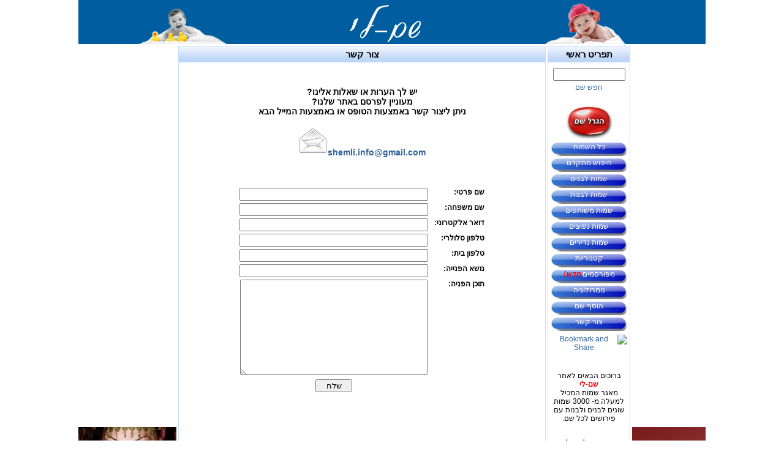

--- FILE ---
content_type: text/html; charset=UTF-8;charset=utf-8
request_url: http://www.shemli.co.il/hebnames/contact_us.seam
body_size: 5538
content:
<?xml version="1.0" encoding="UTF-8"?>
<!DOCTYPE html >
<html xmlns="http://www.w3.org/1999/xhtml">
<head>
		<title>שם לי - צור קשר</title>
		<meta name="keywords" content="שם לי,שמלי,shemli,מאגר שמות,רשימת שמות,שמות לתינוקות, שם לתינוק" />
		<meta name="description" content="שם לי - מאגר שמות לבנות בנים תינוקות ילדים - צור קשר." />

	<meta name="viewport" content="width=device-width, initial-scale=1, maximum-scale=2" />

	<meta http-equiv="Content-Language" content="he" />
	<meta http-equiv="Content-Type" content="text/html; charset=UTF-8" />
	<meta property="fb:app_id" content="107624562655849" />

	<meta property="og:image" content="http://www.shemli.co.il/hebnames/res/images/Shemli-Logo2.jpg" />
	<meta property="og:type" content="article" />
	<meta property="og:site_name" content="Shemli" />

   	<link class="component" href="/hebnames/a4j/s/3_3_3.Finalorg/richfaces/renderkit/html/css/basic_classes.xcss/DATB/eAF7sqpgb-jyGdIAFrMEaw__" rel="stylesheet" type="text/css" /><link class="component" href="/hebnames/a4j/s/3_3_3.Finalorg/richfaces/renderkit/html/css/extended_classes.xcss/DATB/eAF7sqpgb-jyGdIAFrMEaw__" media="rich-extended-skinning" rel="stylesheet" type="text/css" /><script src="/hebnames/a4j/g/3_3_3.Finalorg/richfaces/renderkit/html/scripts/jquery/jquery.js" type="text/javascript"></script><script src="/hebnames/a4j/g/3_3_3.Finalorg.ajax4jsf.javascript.AjaxScript" type="text/javascript"></script><script src="/hebnames/a4j/g/3_3_3.Finalorg/ajax4jsf/javascript/scripts/form.js" type="text/javascript"></script><script type="text/javascript">window.RICH_FACES_EXTENDED_SKINNING_ON=true;</script><script src="/hebnames/a4j/g/3_3_3.Finalorg/richfaces/renderkit/html/scripts/skinning.js" type="text/javascript"></script><script type="text/javascript" src="/hebnames/res/js/jquery-1.11.1.min.js"></script>
   	<script type="text/javascript" src="/hebnames/res/js/jquery-ui-1.11.4.min.js"></script>
   	<script async="async" type="text/javascript" src="/hebnames/res/js/jquery.bpopup.min.js"></script>
	<script async="async" type="text/javascript" src="/hebnames/res/js/common.js?version=7"></script>

	<script type="text/javascript" src="/hebnames/res/js/hamburger.js"></script>
    <link href="/hebnames/res/css/main.css?version=10" rel="stylesheet" type="text/css" />
	<link href="/hebnames/res/css/hamburger.css?version=2" rel="stylesheet" type="text/css" />

<!-- Google tag (gtag.js) -->
<script async="async" src="https://www.googletagmanager.com/gtag/js?id=G-3PV5WV9F1R"></script>
<script>
  window.dataLayer = window.dataLayer || [];
  function gtag(){dataLayer.push(arguments);}
  gtag('js', new Date());

  gtag('config', 'G-3PV5WV9F1R');
</script>
</head>

<body><script type="text/javascript">//<![CDATA[
  jQuery(document).ready(function() {
	var selector = "";
	try {
		selector = eval("");
	} catch (e) {}
	jQuery(selector).undefined;
 });
//]]></script>

	<script type="text/javascript" src="/hebnames/res/js/shemli/onload.js"></script>
	
	<div id="fb-root"></div>
	
	<div id="container">
		<div id="mobile_menu_panel">

	<!--The Hamburger Button in the Header-->
    <header><form id="panelFormMobile" name="panelFormMobile" method="post" action="/hebnames/contact_us.seam">	
	        <div style="float: left" id="hamburger">
	            <div></div>
	            <div></div>
	            <div></div>
	        </div>

	        <div id="open_search_panel" onclick="jQuery('#mobileSeachPanel').toggle();" style="float: left;"></div>
	        
	        <div id="randomNameButtonMobile" style="float: left;"><a href="#" id="panelFormMobile:j_id13" name="panelFormMobile:j_id13" onclick="A4J.AJAX.Submit('panelFormMobile',event,{'similarityGroupingId':'panelFormMobile:j_id13','parameters':{'panelFormMobile:j_id13':'panelFormMobile:j_id13'} } );return false;" style="text-size: 12px; text-align: center; font-weight: bold; color: #ffffff;">הגרל שם
					<s:conversationPropagation type="end"></s:conversationPropagation></a>
			</div>

			<div id="shemliMobileHeader" onclick="location.href='/hebnames/home.seam';" style="float: right; padding-right: 50px;"></div>
			
	        <div style="clear: both;"></div>
	        
	        <div id="mobileSeachPanel" style="height: 40px; background-color: white; margin-top: 10px; padding: 5px; align: right; vertical-align: bottom; width: 100%;">
				<div style="align: right; vertical-align: top; width: 100%;">
					<div style="display: table; font-size:12px; border-spacing: 10px; vertical-align: top;" dir="rtl">
						<div style="display: table-row;">
							<div style="display: table-cell; max-width: 150px; vertical-align: top;" align="left"><input id="panelFormMobile:name2Search" type="text" name="panelFormMobile:name2Search" onkeypress="return submitEnter('panelFormMobile:submitButton',event)" style="display: inline; width: 150px; height: 15px;" tabindex="0" />
							</div>

							<div style="display: table-cell; vertical-align: top;" align="right"><a href="#" id="panelFormMobile:submitButton" name="panelFormMobile:submitButton" onclick="A4J.AJAX.Submit('panelFormMobile',event,{'similarityGroupingId':'panelFormMobile:submitButton','parameters':{'panelFormMobile:submitButton':'panelFormMobile:submitButton'} } );return false;" type="submit">חפש שם</a>
							</div>
						</div>
					</div>
				</div>
			</div><input type="hidden" autocomplete="off" name="panelFormMobile" value="panelFormMobile" /><input type="hidden" autocomplete="off" name="autoScroll" value="" /><input type="hidden" autocomplete="off" name="panelFormMobile:j_idcl" value="" /><input type="hidden" autocomplete="off" name="panelFormMobile:_link_hidden_" value="" /><script type="text/javascript">function clear_panelFormMobile() {
_clearJSFFormParameters('panelFormMobile','',['panelFormMobile:j_idcl','panelFormMobile:_link_hidden_']);
}
function clearFormHiddenParams_panelFormMobile(){clear_panelFormMobile();}
function clearFormHiddenParams_panelFormMobile(){clear_panelFormMobile();}
clear_panelFormMobile();</script><input type="hidden" name="javax.faces.ViewState" id="javax.faces.ViewState" value="j_id1" /></form>	
	</header>

    <!--The mobile navigation Markup hidden via css-->
    <nav>
        <ul>
            <li><a href="/hebnames/all_names.seam">כל השמות</a></li>
			<li><a href="/hebnames/advanced_search.seam">חיפוש מתקדם</a></li>
			<li><a href="/hebnames/male_names.seam">שמות לבנים</a></li>
			<li><a href="/hebnames/female_names.seam">שמות לבנות</a></li>
			<li><a href="/hebnames/unisex_names.seam">שמות משותפים</a></li>
			<li><a href="/hebnames/popular_names.seam">שמות נפוצים</a></li>
			<li><a href="/hebnames/rare_names.seam">שמות נדירים</a></li>
			<li><a href="/hebnames/categories.seam">קטגוריות</a></li>
			<li><a href="/hebnames/birthdays/famous_birthdays.seam">מפורסמים <span style="color:red; font-weight:bold; font-style:italic;" dir="rtl">חדש!</span></a></li>
			<li><a href="/hebnames/numerological.seam">נומרולוגיה</a></li>
			<li><a href="/hebnames/add_new_name.seam">הוסף שם</a></li>
			<li><a href="/hebnames/contact_us.seam">צור קשר</a></li>
			<li><a href="/hebnames/facebook.seam">פייסבוק</a></li>
        </ul>
    </nav>

  	<!--The Layer that will be layed over the content so that the content is unclickable while menu is shown-->
    <div id="contentLayer"></div>
		</div>
		
		<!--The content of the site-->
    	<div id="content" align="center" dir="rtl">
			<div id="base_frame">
				<div id="header_shemli" onclick="location.href='/hebnames/home.seam';"></div>
	
				<div id="main_center">
					<div id="main_right_ad">
<script async="async" src="//pagead2.googlesyndication.com/pagead/js/adsbygoogle.js"></script>
<!-- 120x600, נוצר  Shemli - 27/07/09 -->
<ins class="adsbygoogle google_right_banner_adslot_1" style="display:inline-block;width:120px;height:600px" data-ad-client="ca-pub-2408249296350400" data-ad-slot="4513465181"></ins>
<script>
(adsbygoogle = window.adsbygoogle || []).push({});
</script>

<div style="padding-top :20px"><div onclick="javascript:nofollow('http://www.celebskingdom.com',1); _gaq.push(['_trackEvent', 'Celebs Kingdom', 'Link', 'Birthdays Page - Right Banner']);" class="nofollow_link">
	<img src="/hebnames/res/images/celebs-Kingdom_120x180.jpg" style="background-repeat: no-repeat; width: 120px; height: 180px;" alt="Celebs Kingdom" />
</div>
</div></div>
					<div id="content_padding_1"></div>
					<div id="main_menu">

	<div class="frame_header"><h3>תפריט ראשי</h3></div>

	<div style="text-align: center; padding: 0 4px 0 4px;" align="center"><form id="panelForm" name="panelForm" method="post" action="/hebnames/contact_us.seam">	
			<div style="padding-top: 9px;"><input id="panelForm:name2Search" type="text" name="panelForm:name2Search" onkeypress="return submitEnter('panelForm:submitButton',event)" style="display: inline; width: 110px; height: 15px;" tabindex="0" />
			</div>

			<div style="padding-top: 4px;"><a href="#" id="panelForm:submitButton" name="panelForm:submitButton" onclick="A4J.AJAX.Submit('panelForm',event,{'similarityGroupingId':'panelForm:submitButton','parameters':{'panelForm:submitButton':'panelForm:submitButton'} } );return false;" type="submit">חפש שם</a>
			</div>

			<div style="padding-top: 23px;" align="center"><a class="draw_button" href="#" id="panelForm:randomNameButton" name="panelForm:randomNameButton" onclick="A4J.AJAX.Submit('panelForm',event,{'similarityGroupingId':'panelForm:randomNameButton','parameters':{'panelForm:randomNameButton':'panelForm:randomNameButton'} } );return false;">
					<s:conversationPropagation type="end"></s:conversationPropagation></a>
			</div><input type="hidden" autocomplete="off" name="panelForm" value="panelForm" /><input type="hidden" autocomplete="off" name="autoScroll" value="" /><input type="hidden" autocomplete="off" name="panelForm:_link_hidden_" value="" /><input type="hidden" autocomplete="off" name="panelForm:j_idcl" value="" /><script type="text/javascript">function clear_panelForm() {
_clearJSFFormParameters('panelForm','',['panelForm:_link_hidden_','panelForm:j_idcl']);
}
function clearFormHiddenParams_panelForm(){clear_panelForm();}
function clearFormHiddenParams_panelForm(){clear_panelForm();}
clear_panelForm();</script><input type="hidden" name="javax.faces.ViewState" id="javax.faces.ViewState" value="j_id1" /></form>

		<div class="main_page_content_but" style="padding-top: 6px;"><a href="/hebnames/all_names.seam">כל השמות</a></div>
		<div class="main_page_content_but"><a href="/hebnames/advanced_search.seam">חיפוש מתקדם</a></div>
		<div class="main_page_content_but"><a href="/hebnames/male_names.seam">שמות לבנים</a></div>
		<div class="main_page_content_but"><a href="/hebnames/female_names.seam">שמות לבנות</a></div>
		<div class="main_page_content_but"><a href="/hebnames/unisex_names.seam">שמות משותפים</a></div>
		<div class="main_page_content_but"><a href="/hebnames/popular_names.seam">שמות נפוצים</a></div>
		<div class="main_page_content_but"><a href="/hebnames/rare_names.seam">שמות נדירים</a></div>
		<div class="main_page_content_but"><a href="/hebnames/categories.seam">קטגוריות</a></div>
		<div class="main_page_content_but"><a href="/hebnames/birthdays/famous_birthdays.seam">מפורסמים <span style="color:red; font-weight:bold; font-style:italic; ">חדש!</span></a></div>
		<div class="main_page_content_but"><a href="/hebnames/numerological.seam">נומרולוגיה</a></div>
		<div class="main_page_content_but"><a href="/hebnames/add_new_name.seam">הוסף שם</a></div>
		<div class="main_page_content_but"><a href="/hebnames/contact_us.seam">צור קשר</a></div>
		
		<div style="padding-top: 6px;">
<a class="addthis_button" href="http://www.addthis.com/bookmark.php?v=250&amp;username=xa-4bc5e6e351172ef5"><img src="http://s7.addthis.com/static/btn/sm-share-he.gif" width="83" height="16" alt="Bookmark and Share" style="border:0" /></a><script type="text/javascript" src="http://s7.addthis.com/js/250/addthis_widget.js#username=xa-4bc5e6e351172ef5"></script></div>

		<div style="padding-top: 6px; height:20px;"><span id="_viewRoot:status"><span id="_viewRoot:status.start" style="display: none">
					<div class="spinner"></div></span><span id="_viewRoot:status.stop"></span></span>
		</div>

		<div style="padding-top: 6px;">
			ברוכים הבאים לאתר
			<br />
			<span style="color:red; font-weight: bold;">שם-לי</span>
			<br />
			מאגר שמות המכיל למעלה מ- 3000 שמות שונים לבנים ולבנות עם פירושים לכל שם.
		</div>

		<div style="padding-top: 26px; padding-bottom: 16px;">
			<b>הצטרפו לשם-לי בפייסבוק:</b>
   		</div>

		<div id="facebook_button" onclick="location.href='/hebnames/facebook.seam';"></div>
	</div></div>
					<div id="content_padding_2"></div>
					<div id="main_content">
		<div class="frame_header">
			<h1>צור קשר</h1>
		</div>

		<div align="center">
			<div style="padding-top: 20px;"><form id="j_id39" name="j_id39" method="post" action="/hebnames/contact_us.seam"><span id="j_id39:contact_page" height="100%" width="100%">
			<div style="font-weight:bold;">
				<div style="padding: 20px 5px 0px 5px; font-size:14px;">
					יש לך הערות או שאלות אלינו?
					<br />
					מעוניין לפרסם באתר שלנו?
					<br />
					ניתן ליצור קשר באמצעות הטופס או באמצעות המייל הבא
					<br /><br />
					<a href="mailto:shemli.info@gmail.com" rel="nofollow">shemli.info@gmail.com<span class="email"></span></a>
				</div>

				<div style="display: table; font-size:12px; border-spacing: 0 4px;">
					<div style="display: table-row;">
						<div class="contact_page_cell"></div>

						<div style="display: table-cell;" align="center">
							<div style="padding-top: 20px; min-height: 22px;"><span style="color:red"></span>
							</div>
						</div>
					</div>

					<div style="display: table-row;">
						<div class="contact_page_cell" align="right">שם פרטי:</div>

						<div style="display: table-cell;"><div id="j_id39:firstName">

	<div id="prop">
        <span class="value no_error"><input type="text" name="j_id39:firstName:j_id45" class="contact_input_text" onblur="A4J.AJAX.Submit('j_id39',event,{'similarityGroupingId':'j_id39:firstName:j_id46','parameters':{'j_id39:firstName:j_id46':'j_id39:firstName:j_id46'} } )" />
        </span>
    </div></div>
						</div>
					</div>

					<div style="display: table-row;">
						<div class="contact_page_cell" align="right">שם משפחה:</div>

						<div style="display: table-cell;"><div id="j_id39:lastName">

	<div id="prop">
        <span class="value no_error"><input type="text" name="j_id39:lastName:j_id53" class="contact_input_text" onblur="A4J.AJAX.Submit('j_id39',event,{'similarityGroupingId':'j_id39:lastName:j_id54','parameters':{'j_id39:lastName:j_id54':'j_id39:lastName:j_id54'} } )" />
        </span>
    </div></div>
						</div>
					</div>

					<div style="display: table-row;">
						<div class="contact_page_cell" align="right">דואר אלקטרוני:</div>

						<div style="display: table-cell;"><div id="j_id39:email">

	<div id="prop">
        <span class="value no_error"><input type="text" name="j_id39:email:j_id61" class="contact_input_text" onblur="A4J.AJAX.Submit('j_id39',event,{'similarityGroupingId':'j_id39:email:j_id62','parameters':{'j_id39:email:j_id62':'j_id39:email:j_id62'} } )" />
        </span>
    </div></div>
						</div>
					</div>

					<div style="display: table-row;">
						<div class="contact_page_cell" align="right">טלפון סלולרי:</div>

						<div style="display: table-cell;"><div id="j_id39:cellPhone">

	<div id="prop">
        <span class="value no_error"><input type="text" name="j_id39:cellPhone:j_id69" class="contact_input_text" onblur="A4J.AJAX.Submit('j_id39',event,{'similarityGroupingId':'j_id39:cellPhone:j_id70','parameters':{'j_id39:cellPhone:j_id70':'j_id39:cellPhone:j_id70'} } )" />
        </span>
    </div></div>
						</div>
					</div>

					<div style="display: table-row;">
						<div class="contact_page_cell" align="right">טלפון בית:</div>

						<div style="display: table-cell;"><div id="j_id39:homePhone">

	<div id="prop">
        <span class="value no_error"><input type="text" name="j_id39:homePhone:j_id77" class="contact_input_text" onblur="A4J.AJAX.Submit('j_id39',event,{'similarityGroupingId':'j_id39:homePhone:j_id78','parameters':{'j_id39:homePhone:j_id78':'j_id39:homePhone:j_id78'} } )" />
        </span>
    </div></div>
						</div>
					</div>

					<div style="display: table-row;">
						<div class="contact_page_cell" align="right">נושא הפנייה:</div>

						<div style="display: table-cell;"><div id="j_id39:subject">

	<div id="prop">
        <span class="value no_error"><input type="text" name="j_id39:subject:j_id85" class="contact_input_text" onblur="A4J.AJAX.Submit('j_id39',event,{'similarityGroupingId':'j_id39:subject:j_id86','parameters':{'j_id39:subject:j_id86':'j_id39:subject:j_id86'} } )" />
        </span>
    </div></div>
						</div>
					</div>

					<div style="display: table-row;">
						<div class="contact_page_cell" align="right">תוכן הפניה:</div>

						<div style="display: table-cell;"><div id="j_id39:notes">

	<div id="prop">
        <span class="value no_error"><textarea name="j_id39:notes:j_id93" class="contact_input_text" cols="20" onblur="A4J.AJAX.Submit('j_id39',event,{'similarityGroupingId':'j_id39:notes:j_id94','parameters':{'j_id39:notes:j_id94':'j_id39:notes:j_id94'} } )" rows="10"></textarea>
        </span>
    </div></div>
						</div>
					</div>

					<div style="display: table-row;">
						<div class="contact_page_cell"></div>

						<div style="display: table-cell;" align="center"><input id="j_id39:j_id99" name="j_id39:j_id99" onclick="A4J.AJAX.Submit('j_id39',event,{'similarityGroupingId':'j_id39:j_id99','parameters':{'j_id39:j_id99':'j_id39:j_id99'} } );return false;" value="שלח" style="width:60px" type="button" />
						</div>
					</div>
				</div>
			</div></span><input type="hidden" autocomplete="off" name="j_id39" value="j_id39" /><input type="hidden" autocomplete="off" name="autoScroll" value="" /><input type="hidden" autocomplete="off" name="j_id39:_link_hidden_" value="" /><input type="hidden" autocomplete="off" name="j_id39:j_idcl" value="" /><script type="text/javascript">function clear_j_id39() {
_clearJSFFormParameters('j_id39','',['j_id39:_link_hidden_','j_id39:j_idcl']);
}
function clearFormHiddenParams_j_id39(){clear_j_id39();}
function clearFormHiddenParams_j_id39(){clear_j_id39();}
clear_j_id39();</script><input type="hidden" name="javax.faces.ViewState" id="javax.faces.ViewState" value="j_id1" /></form>
			</div>
		</div></div>
					<div id="content_padding_3"></div>
					<div id="main_left_ad">
<script async="async" src="//pagead2.googlesyndication.com/pagead/js/adsbygoogle.js"></script>
<!-- 160x600, נוצר 03/08/09 - Shemli -->
<ins class="adsbygoogle google_left_banner_wide_adslot_1" style="display:inline-block;width:160px;height:600px" data-ad-client="ca-pub-2408249296350400" data-ad-slot="5852440901"></ins>
<script>
(adsbygoogle = window.adsbygoogle || []).push({});
</script>

<div style="padding-top :20px"><div onclick="javascript:nofollow('http://askme.co.il/numerology/?affiliate_name=shemli',1); _gaq.push(['_trackEvent', 'Askme-Divination', 'Link-Shemli', 'Banner 160X180']);" class="nofollow_link">
	<img src="/hebnames/res/images/askme/askme_divination_160x180.jpg" style="background-repeat: no-repeat; width: 160px; height: 180px;" alt="Askme" />
</div>
</div></div>
				</div>
	
				<div id="footer" style="margin-top: 3px;" align="center">
<div><div id="eXTReMe">
<a href="http://extremetracking.com/open?login=shemli1">
<img src="http://t1.extreme-dm.com/i.gif" style="border: 0;" height="38" width="41" id="EXim" alt="eXTReMe Tracker" /></a>
<script type="text/javascript">
var EXlogin='shemli1' // Login
var EXvsrv='s11' // VServer
EXs=screen;EXw=EXs.width;navigator.appName!="Netscape"?
EXb=EXs.colorDepth:EXb=EXs.pixelDepth;EXsrc="src";
navigator.javaEnabled()==1?EXjv="y":EXjv="n";
EXd=document;EXw?"":EXw="na";EXb?"":EXb="na";
EXd.write("<img "+EXsrc+"=http://e2.extreme-dm.com",
"/"+EXvsrv+".g?login="+EXlogin+"&amp;",
"jv="+EXjv+"&amp;j=y&amp;srw="+EXw+"&amp;srb="+EXb+"&amp;",
"l="+escape(parent.document.referrer)+" height=1 width=1>");</script><noscript><div id="neXTReMe"><img height="1" width="1" src="http://e2.extreme-dm.com/s11.g?login=shemli1&amp;j=n&amp;jv=n" />
</div></noscript>
</div>
</div>
<div>
	קישורים: 
	<a href="http://www.allhebrewnames.com" class="nofollow_link" target="_blank">All Hebrew Names</a> |
	<a href="http://www.babynamesland.com" class="nofollow_link" target="_blank">Baby Names Land</a> |
	<a href="http://www.celebskingdom.com" class="nofollow_link" target="_blank">Celebs Kingdom</a>
</div>

<div style="padding-top: 3px;">
	באתר זה נעשה שימוש בתכנים מהאתרים: 
	<span onclick="nofollow('http://www.freedigitalphotos.net',1)" class="nofollow_link">FreeDigitalPhotos.net</span> |
	<span onclick="nofollow('http://www.photorack.net',1)" class="nofollow_link">Photorack.net</span>
</div>

<div style="font-size: 10px; padding-top: 5px;">
	<div style="padding-top: 3px;">כל המידע הנכלל באתר זה הינו בבחינת מידע כללי בלבד, ואינו בגדר חוות דעת או ייעוץ מוסמך.</div>
	<div>אין להעתיק, לשכפל, להדפיס, לתרגם, למכור, להפיץ או למסור לצד שלישי בכל צורה שהיא תכנים כלשהם המופיעים באתר זה בלא קבלת הסכמה בכתב ומראש מבעלי האתר.</div>
	<div>© שם-לי - כל הזכויות שמורות 2016.</div>
	<div>
		<a href="/hebnames/privacy_policy.seam">הצהרת פרטיות</a> | <a href="/hebnames/terms_of_use.seam">תנאי שימוש</a>
	</div>
</div></div>
			</div>
		</div>	
	</div>	
</body>
</html>

--- FILE ---
content_type: text/html; charset=utf-8
request_url: https://www.google.com/recaptcha/api2/aframe
body_size: 268
content:
<!DOCTYPE HTML><html><head><meta http-equiv="content-type" content="text/html; charset=UTF-8"></head><body><script nonce="u9vEb7IjKHUikbz7ObEIGg">/** Anti-fraud and anti-abuse applications only. See google.com/recaptcha */ try{var clients={'sodar':'https://pagead2.googlesyndication.com/pagead/sodar?'};window.addEventListener("message",function(a){try{if(a.source===window.parent){var b=JSON.parse(a.data);var c=clients[b['id']];if(c){var d=document.createElement('img');d.src=c+b['params']+'&rc='+(localStorage.getItem("rc::a")?sessionStorage.getItem("rc::b"):"");window.document.body.appendChild(d);sessionStorage.setItem("rc::e",parseInt(sessionStorage.getItem("rc::e")||0)+1);localStorage.setItem("rc::h",'1769039555614');}}}catch(b){}});window.parent.postMessage("_grecaptcha_ready", "*");}catch(b){}</script></body></html>

--- FILE ---
content_type: application/javascript
request_url: http://www.shemli.co.il/hebnames/res/js/common.js?version=7
body_size: 992
content:
function nofollow(n,t) {

	n = n.replace(/\^/, '@'); 
	n = n.replace(/\~/, 'mailto:');
	n = n.replace(/\`/, '.');
	n = n.replace(/\!/, 'http://');
	n = n.replace(/\++/, '.seam');
	n = n.replace(/\--/, '.pdf');

    	if (t==1) 
    	{
			window.open (n);
    	} 
    	else
    	{
			document.location.href=n;
    	} 
    }
    
    
    function move(url) {
		window.location = url;
	}
    
   
	function playSound(nameID) {
		soundManager.nullURL = 'null.mp3';
	soundManager.createSound({
    	  id: 'mySound' + nameID,
    	  url: '/hebnames/res/sounds/' + nameID + '.mp3',
    	  autoLoad: true,
    	  autoPlay: true,
    	  
    	  onload: function() {
    	   
    	  },
    	  volume: 600
    	});
	
	soundManager.play('mySound' + nameID);
}



function submitEnter(commandId,e)
{
    var keycode;
    
    if (window.event) 
    	keycode = window.event.keyCode;
    else if (e) 
    	keycode = e.which;
    else 
    	return true;
    
    if (keycode == 13) 
    {
    	//document.getElementById(commandId).click();
        clickLink(commandId);
        return false;
    } 
    else
    	return true;
}


function clickLink(linkId)
{
	var fireOnThis = document.getElementById(linkId);
	if (document.createEvent)
	{
		var evObj = document.createEvent('MouseEvents');
		evObj.initEvent( 'click', true, false );
		fireOnThis.dispatchEvent(evObj);
	}
	else if (document.createEventObject)
	{
		fireOnThis.fireEvent('onclick');
	}
}


function changeAllOrigins( numberOfCheckbox, isCheck )
{
	for (var i=0; i<numberOfCheckbox; i++)
	{
		$('advancedSearchForm:originsGrid:' + i + ':originChk-1').checked = isCheck;
	}
}


function changeAllCategories( numberOfCheckbox, isCheck )
{
	for (var i=0; i<numberOfCheckbox; i++)
	{
		$('advancedSearchForm:categoriesGrid:' + i + ':categoryChk-1').checked = isCheck;
	}
}



function updateOriginRadioButton(numberOfCheckbox)
{
	var counter = 0;
	
	for (var i=0; i<numberOfCheckbox; i++)
	{
		if ($('advancedSearchForm:originsGrid:' + i + ':originChk-1').checked == true)
		{
			counter = counter + 1;
		}
	}
	
	if (counter > 0)
	{
		$('advancedSearchForm:originRadio:0').checked = false;
		$('advancedSearchForm:originRadio:1').checked = true;
	}
	else
	{
		$('advancedSearchForm:originRadio:0').checked = true;
		$('advancedSearchForm:originRadio:1').checked = false;
	}
}




function updateCategoryRadioButton(numberOfCheckbox)
{
	var counter = 0;
	
	for (var i=0; i<numberOfCheckbox; i++)
	{
		if ($('advancedSearchForm:categoriesGrid:' + i + ':categoryChk-1').checked == true)
		{
			counter = counter + 1;
		} 
	}
	
	if (counter > 0)
	{
		$('advancedSearchForm:categoryRadio:0').checked = false;
		$('advancedSearchForm:categoryRadio:1').checked = true;
	}
	else
	{
		$('advancedSearchForm:categoryRadio:0').checked = true;
		$('advancedSearchForm:categoryRadio:1').checked = false;
	}
}




function showFrame(frameName)
{
	jQuery('#' + frameName).bPopup();
}


function showImage(image)
{
	showFrame('image_large_frame');
	jQuery('#largeImage').attr('src', image);
}

function closePopup(popupName)
{
	jQuery(popupName).bPopup().close();
}